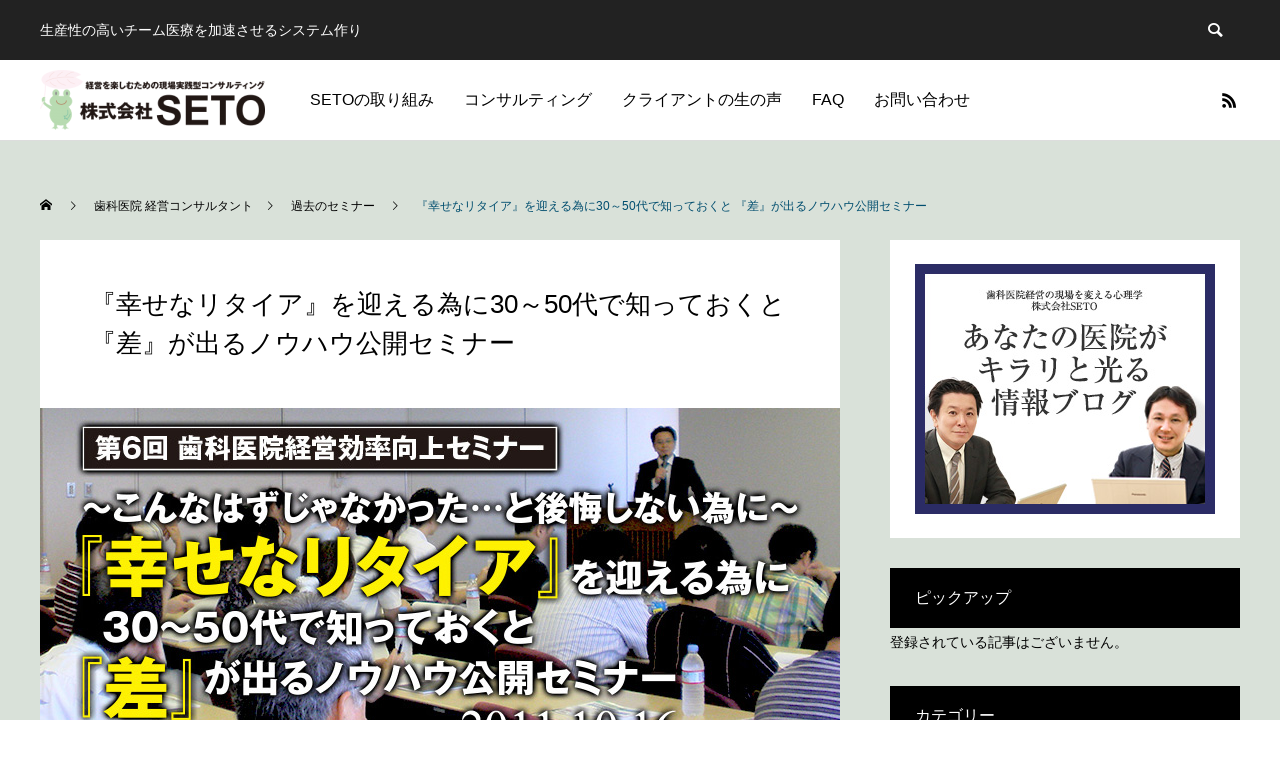

--- FILE ---
content_type: text/html; charset=UTF-8
request_url: https://www.seto-co.jp/2011/09/16/20111016/
body_size: 14047
content:
<!DOCTYPE html>
<html class="pc" lang="ja">
<head>
<meta charset="UTF-8">
<!--[if IE]><meta http-equiv="X-UA-Compatible" content="IE=edge"><![endif]-->
<meta name="viewport" content="width=device-width">
<title>『幸せなリタイア』を迎える為に 30～50代で知っておくと 『差』が出るノウハウ公開セミナー</title>
<meta name="description" content="～こんなはずじゃなかった…と後悔しない為に～">
<link rel="pingback" href="https://www.seto-co.jp/wp-anthem/xmlrpc.php">
<link rel="shortcut icon" href="https://www.seto-co.jp/wp-anthem/wp-content/uploads/2021/07/i_kaeru.png">
<link rel='dns-prefetch' href='//s.w.org' />
<link rel="alternate" type="application/rss+xml" title="歯科経営コンサルタントSETO &raquo; フィード" href="https://www.seto-co.jp/feed/" />
<link rel="alternate" type="application/rss+xml" title="歯科経営コンサルタントSETO &raquo; コメントフィード" href="https://www.seto-co.jp/comments/feed/" />
<link rel='stylesheet' id='style-css'  href='https://www.seto-co.jp/wp-anthem/wp-content/themes/anthem_tcd083/style.css?ver=1.1.4' type='text/css' media='all' />
<link rel='stylesheet' id='wp-block-library-css'  href='https://www.seto-co.jp/wp-anthem/wp-includes/css/dist/block-library/style.min.css?ver=5.5.17' type='text/css' media='all' />
<script type='text/javascript' src='https://www.seto-co.jp/wp-anthem/wp-includes/js/jquery/jquery.js?ver=1.12.4-wp' id='jquery-core-js'></script>
<link rel="https://api.w.org/" href="https://www.seto-co.jp/wp-json/" /><link rel="alternate" type="application/json" href="https://www.seto-co.jp/wp-json/wp/v2/posts/939" /><link rel="canonical" href="https://www.seto-co.jp/2011/09/16/20111016/" />
<link rel='shortlink' href='https://www.seto-co.jp/?p=939' />
<link rel="alternate" type="application/json+oembed" href="https://www.seto-co.jp/wp-json/oembed/1.0/embed?url=https%3A%2F%2Fwww.seto-co.jp%2F2011%2F09%2F16%2F20111016%2F" />
<link rel="alternate" type="text/xml+oembed" href="https://www.seto-co.jp/wp-json/oembed/1.0/embed?url=https%3A%2F%2Fwww.seto-co.jp%2F2011%2F09%2F16%2F20111016%2F&#038;format=xml" />

<link rel="stylesheet" href="https://www.seto-co.jp/wp-anthem/wp-content/themes/anthem_tcd083/css/design-plus.css?ver=1.1.4">
<link rel="stylesheet" href="https://www.seto-co.jp/wp-anthem/wp-content/themes/anthem_tcd083/css/sns-botton.css?ver=1.1.4">
<link rel="stylesheet" media="screen and (max-width:1251px)" href="https://www.seto-co.jp/wp-anthem/wp-content/themes/anthem_tcd083/css/responsive.css?ver=1.1.4">
<link rel="stylesheet" media="screen and (max-width:1251px)" href="https://www.seto-co.jp/wp-anthem/wp-content/themes/anthem_tcd083/css/footer-bar.css?ver=1.1.4">

<script src="https://www.seto-co.jp/wp-anthem/wp-content/themes/anthem_tcd083/js/jquery.easing.1.4.js?ver=1.1.4"></script>
<script src="https://www.seto-co.jp/wp-anthem/wp-content/themes/anthem_tcd083/js/jscript.js?ver=1.1.4"></script>
<script src="https://www.seto-co.jp/wp-anthem/wp-content/themes/anthem_tcd083/js/comment.js?ver=1.1.4"></script>

<link rel="stylesheet" href="https://www.seto-co.jp/wp-anthem/wp-content/themes/anthem_tcd083/js/simplebar.css?ver=1.1.4">
<script src="https://www.seto-co.jp/wp-anthem/wp-content/themes/anthem_tcd083/js/simplebar.min.js?ver=1.1.4"></script>


<script src="https://www.seto-co.jp/wp-anthem/wp-content/themes/anthem_tcd083/js/header_fix.js?ver=1.1.4"></script>
<script src="https://www.seto-co.jp/wp-anthem/wp-content/themes/anthem_tcd083/js/header_fix_mobile.js?ver=1.1.4"></script>



<style type="text/css">

body, input, textarea { font-family: Arial, "Hiragino Sans", "ヒラギノ角ゴ ProN", "Hiragino Kaku Gothic ProN", "游ゴシック", YuGothic, "メイリオ", Meiryo, sans-serif; }

.rich_font, .p-vertical { font-family: Arial, "Hiragino Sans", "ヒラギノ角ゴ ProN", "Hiragino Kaku Gothic ProN", "游ゴシック", YuGothic, "メイリオ", Meiryo, sans-serif; font-weight:500; }

.rich_font_type1 { font-family: Arial, "Hiragino Kaku Gothic ProN", "ヒラギノ角ゴ ProN W3", "メイリオ", Meiryo, sans-serif; }
.rich_font_type2 { font-family: Arial, "Hiragino Sans", "ヒラギノ角ゴ ProN", "Hiragino Kaku Gothic ProN", "游ゴシック", YuGothic, "メイリオ", Meiryo, sans-serif; font-weight:500; }
.rich_font_type3 { font-family: "Times New Roman" , "游明朝" , "Yu Mincho" , "游明朝体" , "YuMincho" , "ヒラギノ明朝 Pro W3" , "Hiragino Mincho Pro" , "HiraMinProN-W3" , "HGS明朝E" , "ＭＳ Ｐ明朝" , "MS PMincho" , serif; font-weight:500; }

.post_content, #next_prev_post { font-family: Arial, "Hiragino Kaku Gothic ProN", "ヒラギノ角ゴ ProN W3", "メイリオ", Meiryo, sans-serif; }
.widget_headline { font-family: Arial, "Hiragino Sans", "ヒラギノ角ゴ ProN", "Hiragino Kaku Gothic ProN", "游ゴシック", YuGothic, "メイリオ", Meiryo, sans-serif; }

#header_top { color:#ffffff; background:#222222; }
#header_top a, header_search .button label:before { color:#ffffff; }
#header_bottom { color:#000000; background:#ffffff; }
#header_bottom a { color:#000000; }
#header_top a:hover, #header_bottom a:hover, header_search .button label:hover:before { color:#004e6f; }
#header_search .button label { background:#222222; }
.header_fix #header_bottom, .header_fix_mobile #header_bottom { background:rgba(255,255,255,1); }
.header_fix #header.active #header_bottom, .header_fix_mobile #header.active #header_bottom{ background:rgba(255,255,255,1); }
#global_menu > ul > li > a, body.home #global_menu > ul > li.current-menu-item > a { color:#000000; }
#global_menu > ul > li.active > a, #global_menu > ul > li.active_button > a { color:#004e6f !important; }
#global_menu ul ul a { color:#ffffff; background:#008a97; }
#global_menu ul ul a:hover { color:#ffffff; background:#006e7f; }
#menu_button span { background:#000; }
#menu_button:hover span { background:#004e6f !important; }
#drawer_menu { background:#222222; }
#mobile_menu a, .mobile #lang_button a { color:#ffffff; background:#222222; border-color:#444444; }
#mobile_menu li li a { color:#ffffff; background:#333333; }
#mobile_menu a:hover, #drawer_menu .close_button:hover, #mobile_menu .child_menu_button:hover { color:#ffffff; background:#00a7ce; }
#mobile_menu li li a:hover { color:#ffffff; }
#lang_button_mobile { background:#222222; }
#lang_button_mobile li { border-color:#444444; }
#lang_button_mobile li a { color:#ffffff; background:#222222; border-color:#444444; }
#lang_button_mobile li a:hover { color:#ffffff; background:#00a7ce; }
#lang_mobile_button:hover:before, #lang_mobile_button.active:before { color:#004e6f; }
#header_search .input_area input, #footer_search { background:#d9e1d9; }
.megamenu_product_category_list { background:#222222; }
.megamenu_product_category_list .title { font-size:16px; }
.megamenu_blog_list { background:#222222; }
.megamenu_blog_list .title { font-size:14px; }
#footer_post_list_wrap { background:#ffffff; }
#footer_post_list .title_area { background:#002d3f; }
#footer_post_list .title { color:#ffffff; }
#footer_carousel .headline { color:#ffffff; }
#footer_carousel_inner .title { font-size:18px; }
@media screen and (max-width:750px) {
  #footer_carousel_inner .title { font-size:15px; }
}
#return_top a:before { color:#ffffff; }
#return_top a { background:#004e6f; }
#return_top a:hover { background:#002d3f; }
.author_profile a.avatar img, .animate_image img, .animate_background .image, #recipe_archive .blur_image {
  width:100%; height:auto;
  -webkit-transition: transform  0.75s ease;
  transition: transform  0.75s ease;
}
.author_profile a.avatar:hover img, .animate_image:hover img, .animate_background:hover .image, #recipe_archive a:hover .blur_image {
  -webkit-transform: scale(1.2);
  transform: scale(1.2);
}



a { color:#000; }

a:hover, #header_logo a:hover, #global_menu > ul > li.current-menu-item > a, .megamenu_blog_list a:hover .title, #footer a:hover, #footer_social_link li a:hover:before, #bread_crumb a:hover, #bread_crumb li.home a:hover:after, #bread_crumb, #bread_crumb li.last, #next_prev_post a:hover,
.index_post_slider .category a:hover, .index_post_slider .carousel_arrow:hover:before, .single_copy_title_url_btn:hover, #footer_post_list a:hover .title, #footer_carousel_inner a:hover .desc, .support_list .date, .support_list .question:hover, .support_list .question.active,
.widget_tab_post_list_button a.active, .p-dropdown__list li a:hover, .p-dropdown__title:hover, .p-dropdown__title:hover:after, .p-dropdown__title:hover:after, .p-dropdown__list li a:hover, .p-dropdown__list .child_menu_button:hover, .tcdw_search_box_widget .search_area .search_button:hover:before,
#blog_list .title a:hover, #post_title_area .category a:hover, #related_post .category a:hover, #blog_list li a:hover, #index_news a .date, #index_news_slider a:hover .title, .tcd_category_list a:hover, .tcd_category_list .child_menu_button:hover, .styled_post_list1 a:hover .title,
#post_title_area .post_meta a:hover, #single_author_title_area .author_link li a:hover:before, .author_profile a:hover, .author_profile .author_link li a:hover:before, #post_meta_bottom a:hover, .cardlink_title a:hover, .comment a:hover, .comment_form_wrapper a:hover, #searchform .submit_button:hover:before
  { color: #004e6f; }

.megamenu_product_category_list a:hover .title_area, #comment_tab li.active a, #submit_comment:hover, #cancel_comment_reply a:hover, #wp-calendar #prev a:hover, #wp-calendar #next a:hover, #wp-calendar td a:hover,
#post_pagination p, #post_pagination a:hover, #p_readmore .button:hover, .page_navi a:hover, .page_navi span.current, #post_pagination a:hover,.c-pw__btn:hover, #post_pagination a:hover, #comment_tab li a:hover,
#footer_post_list .category a, .post_slider_widget .slick-dots button:hover::before, .post_slider_widget .slick-dots .slick-active button::before, #header_slider .slick-dots button:hover::before, #header_slider .slick-dots .slick-active button::before,
.cb_product_review .vote_buttons a:hover, .cb_product_review .vote_buttons a.active
  { background-color: #004e6f; }

.megamenu_product_category_list a:hover .title_area, .megamenu_product_category_list .item:first-of-type a:hover .title_area, .index_post_slider .carousel_arrow:hover, .widget_headline, #comment_textarea textarea:focus, .c-pw__box-input:focus, .page_navi a:hover, .page_navi span.current, #post_pagination p, #post_pagination a:hover,
#header_slider .slick-dots button:hover::before, #header_slider .slick-dots .slick-active button::before, .cb_product_review .vote_buttons a:hover, .cb_product_review .vote_buttons a.active
  { border-color: #004e6f; }

#footer_post_list .category a:hover { background:rgba(0,78,111,0.7); }

.widget_headline { background:#000000; }
.post_content a { color:#000000; }
.post_content a:hover { color:#008a98; }
.styled_h2 {
  font-size:26px !important; text-align:left; color:#ffffff; background:#008a98;  border-top:0px solid #dddddd;
  border-bottom:0px solid #dddddd;
  border-left:0px solid #dddddd;
  border-right:0px solid #dddddd;
  padding:15px 15px 15px 15px !important;
  margin:0px 0px 30px !important;
}
.styled_h3 {
  font-size:22px !important; text-align:left; color:#000000;   border-top:0px solid #dddddd;
  border-bottom:0px solid #dddddd;
  border-left:2px solid #000000;
  border-right:0px solid #dddddd;
  padding:6px 0px 6px 16px !important;
  margin:0px 0px 30px !important;
}
.styled_h4 {
  font-size:18px !important; text-align:left; color:#000000;   border-top:0px solid #dddddd;
  border-bottom:1px solid #dddddd;
  border-left:0px solid #dddddd;
  border-right:0px solid #dddddd;
  padding:3px 0px 3px 20px !important;
  margin:0px 0px 30px !important;
}
.styled_h5 {
  font-size:14px !important; text-align:left; color:#000000;   border-top:0px solid #dddddd;
  border-bottom:1px solid #dddddd;
  border-left:0px solid #dddddd;
  border-right:0px solid #dddddd;
  padding:3px 0px 3px 24px !important;
  margin:0px 0px 30px !important;
}
.q_custom_button1 {
  color:#ffffff !important;
  border-color:rgba(83,83,83,1);
}
.q_custom_button1.animation_type1 { background:#535353; }
.q_custom_button1:hover, .q_custom_button1:focus {
  color:#ffffff !important;
  border-color:rgba(125,125,125,1);
}
.q_custom_button1.animation_type1:hover { background:#7d7d7d; }
.q_custom_button1:before { background:#7d7d7d; }
.q_custom_button2 {
  color:#ffffff !important;
  border-color:rgba(83,83,83,1);
}
.q_custom_button2.animation_type1 { background:#535353; }
.q_custom_button2:hover, .q_custom_button2:focus {
  color:#ffffff !important;
  border-color:rgba(125,125,125,1);
}
.q_custom_button2.animation_type1:hover { background:#7d7d7d; }
.q_custom_button2:before { background:#7d7d7d; }
.q_custom_button3 {
  color:#ffffff !important;
  border-color:rgba(83,83,83,1);
}
.q_custom_button3.animation_type1 { background:#535353; }
.q_custom_button3:hover, .q_custom_button3:focus {
  color:#ffffff !important;
  border-color:rgba(125,125,125,1);
}
.q_custom_button3.animation_type1:hover { background:#7d7d7d; }
.q_custom_button3:before { background:#7d7d7d; }
.speech_balloon_left1 .speach_balloon_text { background-color: #ffdfdf; border-color: #ffdfdf; color: #000000 }
.speech_balloon_left1 .speach_balloon_text::before { border-right-color: #ffdfdf }
.speech_balloon_left1 .speach_balloon_text::after { border-right-color: #ffdfdf }
.speech_balloon_left2 .speach_balloon_text { background-color: #ffffff; border-color: #ff5353; color: #000000 }
.speech_balloon_left2 .speach_balloon_text::before { border-right-color: #ff5353 }
.speech_balloon_left2 .speach_balloon_text::after { border-right-color: #ffffff }
.speech_balloon_right1 .speach_balloon_text { background-color: #ccf4ff; border-color: #ccf4ff; color: #000000 }
.speech_balloon_right1 .speach_balloon_text::before { border-left-color: #ccf4ff }
.speech_balloon_right1 .speach_balloon_text::after { border-left-color: #ccf4ff }
.speech_balloon_right2 .speach_balloon_text { background-color: #ffffff; border-color: #0789b5; color: #000000 }
.speech_balloon_right2 .speach_balloon_text::before { border-left-color: #0789b5 }
.speech_balloon_right2 .speach_balloon_text::after { border-left-color: #ffffff }
.qt_google_map .pb_googlemap_custom-overlay-inner { background:#000000; color:#ffffff; }
.qt_google_map .pb_googlemap_custom-overlay-inner::after { border-color:#000000 transparent transparent transparent; }
</style>

<style id="current-page-style" type="text/css">
#post_title_area .title { font-size:26px; }
#article .post_content { font-size:16px; }
#related_post .headline { font-size:16px; background:#000000; }
#comments .headline { font-size:16px; background:#000000; }
@media screen and (max-width:750px) {
  #post_title_area .title { font-size:18px; }
  #article .post_content { font-size:14px; }
  #related_post .headline { font-size:14px; }
  #comments .headline { font-size:14px; }
}
#site_loader_overlay.active #site_loader_animation {
  opacity:0;
  -webkit-transition: all 1.0s cubic-bezier(0.22, 1, 0.36, 1) 0s; transition: all 1.0s cubic-bezier(0.22, 1, 0.36, 1) 0s;
}
</style>

<script type="text/javascript">
jQuery(document).ready(function($){

  $('.megamenu_blog_slider').slick({
    infinite: true,
    dots: false,
    arrows: false,
    slidesToShow: 4,
    slidesToScroll: 1,
    swipeToSlide: true,
    touchThreshold: 20,
    adaptiveHeight: false,
    pauseOnHover: true,
    autoplay: false,
    fade: false,
    easing: 'easeOutExpo',
    speed: 700,
    autoplaySpeed: 5000
  });
  $('.megamenu_blog_list .prev_item').on('click', function() {
    $(this).closest('.megamenu_blog_list').find('.megamenu_blog_slider').slick('slickPrev');
  });
  $('.megamenu_blog_list .next_item').on('click', function() {
    $(this).closest('.megamenu_blog_list').find('.megamenu_blog_slider').slick('slickNext');
  });

});
</script>
<script type="text/javascript">
jQuery(document).ready(function($){

  $('#footer_carousel_inner').slick({
    infinite: true,
    dots: false,
    arrows: false,
    slidesToShow: 4,
    slidesToScroll: 1,
    swipeToSlide: true,
    touchThreshold: 20,
    adaptiveHeight: false,
    pauseOnHover: true,
    autoplay: true,
    fade: false,
    easing: 'easeOutExpo',
    speed: 700,
    autoplaySpeed: 5000,
    responsive: [
      {
        breakpoint: 1200,
        settings: { slidesToShow: 3 }
      },
      {
        breakpoint: 950,
        settings: { slidesToShow: 2 }
      },
      {
        breakpoint: 650,
        settings: { slidesToShow: 1 }
      }
    ]
  });
  $('#footer_carousel .prev_item').on('click', function() {
    $('#footer_carousel_inner').slick('slickPrev');
  });
  $('#footer_carousel .next_item').on('click', function() {
    $('#footer_carousel_inner').slick('slickNext');
  });

});
</script>

<!-- Global site tag (gtag.js) - Google Analytics -->
<script async src="https://www.googletagmanager.com/gtag/js?id=UA-204669405-1">
</script>
<script>
  window.dataLayer = window.dataLayer || [];
  function gtag(){dataLayer.push(arguments);}
  gtag('js', new Date());

  gtag('config', 'UA-204669405-1');
</script>
</head>
<body id="body" class="post-template-default single single-post postid-939 single-format-standard layout_type1 use_header_fix use_mobile_header_fix">


<div id="container">

 
 
 <header id="header">

  <div id="header_top">
   <div id="header_top_inner">
        <h2 id="site_description"><span>生産性の高いチーム医療を加速させるシステム作り</span></h2>
            <div id="header_search">
     <form role="search" method="get" id="header_searchform" action="https://www.seto-co.jp">
      <div class="input_area"><input type="text" value="" id="header_search_input" name="s" autocomplete="off"></div>
      <div class="button"><label for="header_search_button"></label><input type="submit" id="header_search_button" value=""></div>
     </form>
    </div>
           </div><!-- END #header_top_inner -->
  </div><!-- END #header_top -->

  <div id="header_bottom">
   <div id="header_bottom_inner">
    <div id="header_logo">
     <h2 class="logo">
 <a href="https://www.seto-co.jp/" title="歯科経営コンサルタントSETO">
    <img class="pc_logo_image" src="https://www.seto-co.jp/wp-anthem/wp-content/uploads/2020/12/pc_logo-e1607237673233.png?1769134508" alt="歯科経営コンサルタントSETO" title="歯科経営コンサルタントSETO" width="225" height="60" />
      <img class="mobile_logo_image " src="https://www.seto-co.jp/wp-anthem/wp-content/uploads/2020/12/pc_logo-e1607237673233.png?1769134508" alt="歯科経営コンサルタントSETO" title="歯科経営コンサルタントSETO" width="113" height="30" />
   </a>
</h2>

    </div>
            <a id="menu_button" href="#"><span></span><span></span><span></span></a>
    <nav id="global_menu">
     <ul id="menu-%e3%82%b0%e3%83%ad%e3%83%bc%e3%83%90%e3%83%ab%e3%83%a1%e3%83%8b%e3%83%a5%e3%83%bc" class="menu"><li id="menu-item-323" class="menu-item menu-item-type-custom menu-item-object-custom menu-item-has-children menu-item-323 "><a href="#">SETOの取り組み</a>
<ul class="sub-menu">
	<li id="menu-item-728" class="menu-item menu-item-type-taxonomy menu-item-object-product_category menu-item-has-children menu-item-728 "><a href="https://www.seto-co.jp/product_category/program/">経営効率改善プログラム</a>
	<ul class="sub-menu">
		<li id="menu-item-744" class="menu-item menu-item-type-post_type menu-item-object-product menu-item-744 "><a href="https://www.seto-co.jp/product/management/">経営効率改善プログラム 1</a></li>
		<li id="menu-item-745" class="menu-item menu-item-type-post_type menu-item-object-product menu-item-745 "><a href="https://www.seto-co.jp/product/management-2/">経営効率改善プログラム 2</a></li>
		<li id="menu-item-757" class="menu-item menu-item-type-post_type menu-item-object-product menu-item-757 "><a href="https://www.seto-co.jp/product/management-3/">経営効率改善プログラム 3</a></li>
	</ul>
</li>
	<li id="menu-item-759" class="menu-item menu-item-type-post_type menu-item-object-product menu-item-759 "><a href="https://www.seto-co.jp/product/first/">コンサルティングで大切にしていること～はじめての方に～</a></li>
	<li id="menu-item-765" class="menu-item menu-item-type-post_type menu-item-object-product menu-item-765 "><a href="https://www.seto-co.jp/product/introduction/">コンサルタントの紹介</a></li>
	<li id="menu-item-1138" class="menu-item menu-item-type-taxonomy menu-item-object-category current-post-ancestor current-menu-parent current-post-parent menu-item-1138 "><a href="https://www.seto-co.jp/category/pastseminar/">過去のセミナー</a></li>
	<li id="menu-item-1758" class="menu-item menu-item-type-custom menu-item-object-custom menu-item-1758 "><a href="/old-blog/blog/">旧ブログ</a></li>
</ul>
</li>
<li id="menu-item-771" class="menu-item menu-item-type-taxonomy menu-item-object-product_category menu-item-has-children menu-item-771 "><a href="https://www.seto-co.jp/product_category/consulting/">コンサルティング</a>
<ul class="sub-menu">
	<li id="menu-item-781" class="menu-item menu-item-type-post_type menu-item-object-product menu-item-781 "><a href="https://www.seto-co.jp/product/consulting/">コンサルティング内容</a></li>
	<li id="menu-item-782" class="menu-item menu-item-type-post_type menu-item-object-product menu-item-782 "><a href="https://www.seto-co.jp/product/onestep/">成約率の高いTC（カウンセラー）を育成するシステム</a></li>
	<li id="menu-item-783" class="menu-item menu-item-type-post_type menu-item-object-product menu-item-783 "><a href="https://www.seto-co.jp/product/staff/">自立したスタッフの育成手法・新規採用が増える医院になる仕掛け</a></li>
	<li id="menu-item-788" class="menu-item menu-item-type-post_type menu-item-object-product menu-item-788 "><a href="https://www.seto-co.jp/product/tool/">患者様のモチベーションを上げ自費獲得率を高めるツール</a></li>
	<li id="menu-item-793" class="menu-item menu-item-type-post_type menu-item-object-product menu-item-793 "><a href="https://www.seto-co.jp/product/psychology/">医療経営心理学</a></li>
</ul>
</li>
<li id="menu-item-729" class="menu-item menu-item-type-taxonomy menu-item-object-product_category menu-item-729 "><a href="https://www.seto-co.jp/product_category/voice/">クライアントの生の声</a></li>
<li id="menu-item-64" class="menu-item menu-item-type-post_type_archive menu-item-object-support menu-item-64 "><a href="https://www.seto-co.jp/support/">FAQ</a></li>
<li id="menu-item-62" class="menu-item menu-item-type-post_type menu-item-object-page menu-item-62 "><a href="https://www.seto-co.jp/contact/">お問い合わせ</a></li>
</ul>    </nav>
            <ul id="header_sns" class="header_sns clearfix">
                                   <li class="rss"><a href="https://www.seto-co.jp/feed/" rel="nofollow" target="_blank" title="RSS"><span>RSS</span></a></li>    </ul>
       </div><!-- END #header_bottom_inner -->
  </div><!-- END #header_bottom -->

  
 </header>

 
 <div id="blog_single" style="background:#d9e1d9;">

<div id="bread_crumb">
 <ul class="clearfix" itemscope itemtype="http://schema.org/BreadcrumbList">
 <li itemprop="itemListElement" itemscope itemtype="http://schema.org/ListItem" class="home"><a itemprop="item" href="https://www.seto-co.jp/"><span itemprop="name">ホーム</span></a><meta itemprop="position" content="1"></li>
 <li itemprop="itemListElement" itemscope itemtype="http://schema.org/ListItem"><a itemprop="item" href="https://www.seto-co.jp/2011/09/16/20111016/"><span itemprop="name">歯科医院 経営コンサルタント</span></a><meta itemprop="position" content="2"></li>
  <li class="category" itemprop="itemListElement" itemscope itemtype="http://schema.org/ListItem">
    <a itemprop="item" href="https://www.seto-co.jp/category/pastseminar/"><span itemprop="name">過去のセミナー</span></a>
    <meta itemprop="position" content="3">
 </li>
  <li class="last" itemprop="itemListElement" itemscope itemtype="http://schema.org/ListItem"><span itemprop="name">『幸せなリタイア』を迎える為に30～50代で知っておくと 『差』が出るノウハウ公開セミナー</span><meta itemprop="position" content="4"></li>
 </ul>
</div>

<div id="main_contents" class="clearfix">

 <div id="main_col">

  
  <article id="article">

   
      <div id="post_title_area">
    <h1 class="title rich_font_type2 entry-title">『幸せなリタイア』を迎える為に30～50代で知っておくと 『差』が出るノウハウ公開セミナー</h1>
       </div>

      <div id="post_image" style="background:url(https://www.seto-co.jp/wp-anthem/wp-content/uploads/2011/09/20111016top.jpg) no-repeat center center; background-size:cover;"></div>
   
   
   
   
   
      <div class="post_content clearfix">
    
<p>～こんなはずじゃなかった…と後悔しない為に～</p>


<h2 class="styled_h2">単に税務的に有利な手法の紹介や、医院売却の手法を解説するセミナーではありません。</h2>


<p>本セミナーの目的は<strong><span style="color:#970f03" class="has-inline-color">『安心してリタイアできる経営システムの構築』</span></strong> です。歯科を目指す若者が減少している現実は、近い将来に競合が少なくなる…と、いった楽観的な事象ではありません。これは将来、子供に引き継ぐにも、売却するにも相手が少なくなる事を意味しています。これは同時に、<strong><span style="color:#970f03" class="has-inline-color">引退時には100％理想の生活を送る事ができる資金を手元に残す必要がある</span></strong>事も意味します。しかし、保険点数の減少や増税、可処分所得の減少による自費率の低下等、資産の低下を招く経営環境の変化は容易に想像できます。</p>



<p>つまり、今から<strong><span style="color:#970f03" class="has-inline-color">長期的に黒字化するマーケティング手法を実践</span></strong>する事は、安定した未来の為には必要な行動となります。そして医院を高く売却したくても、何より<strong><span style="color:#970f03" class="has-inline-color">引き継ぐ側にとって魅力のある医院とは、売上の多い医院の事ではありません。</span></strong></p>



<p>今の院長がいなくても上手く運営できるシステムを有している医院の事です。業績が良くても番頭やお局が存在している属人的システムの医院では、手に入れてもコントロールできませんし、最初から毎月支払う莫大な経費に自信を持って挑む若き経営者は少ないと想像します。<strong><span style="color:#970f03" class="has-inline-color">『確実に利益が手元に残り』<br>『属人的でないシステムにより運営』</span></strong>をされている医院こそが魅力のある医院と考えます。本セミナーでは、長期的に利益が残るマーケティング手法に加え、売れる・継ぎたくなる医院の仕組みを知る事で、安心できる未来を構築する…その一助となる事を目的としています。</p>


<h3 class="styled_h3"><strong><span style="color: #005679;">「幸せなリタイア」を迎える知識</span></strong></h3>
<h3 class="styled_h3"><strong><span style="color: #005679;">子供が喜んで引き継ぐ仕掛け</span></strong></h3>
<h3 class="styled_h3"><strong><span style="color: #005679;">有利に売却する為の医院システム化ノウハウ</span></strong></h3>


<p>本セミナーでは、この様な内容をご提案します。この状態を実現するには</p>



<p><strong><span style="color:#970f03" class="has-inline-color">『人を動かすシステム』<br>『税法の知識』<br>『得するお金の知識』</span></strong> に加えて<br><span style="color:#970f03" class="has-inline-color"><strong>『豊富な経験』</strong> </span>が必要です。</p>



<p>講演では経営の現場でしか知り得なかった情報を横軸に、経営心理学や税法の体系的な知識を縦軸として、即、医院に導入しやすい形での提案を行います。『セミナーを聞いたけど、実践できなかった…』 という状態となるのは、医院の文化として根付かせる為に必要な</p>



<figure class="wp-block-image size-large"><img loading="lazy" width="800" height="80" src="https://www.seto-co.jp/wp-anthem/wp-content/uploads/2011/06/20110710_01.png" alt="導入に必要な準備 適合性のポイント確認 スタッフへの教育法" class="wp-image-500" srcset="https://www.seto-co.jp/wp-anthem/wp-content/uploads/2011/06/20110710_01.png 800w, https://www.seto-co.jp/wp-anthem/wp-content/uploads/2011/06/20110710_01-300x30.png 300w, https://www.seto-co.jp/wp-anthem/wp-content/uploads/2011/06/20110710_01-768x77.png 768w" sizes="(max-width: 800px) 100vw, 800px" /></figure>



<p>このステップが欠けているからです。本セミナーでは、このステップに従いノウハウを紹介する事で、よりより実践的な理解を手にする事ができると考えています。</p>


<h2 class="styled_h2">ゲスト講師</h2>
<h3 class="styled_h3">税理士法人アップパートナーズ 石田 健司 氏</h3>


<div class="wp-block-image"><figure class="alignleft size-large is-resized"><img loading="lazy" src="https://www.seto-co.jp/wp-anthem/wp-content/uploads/2011/09/20111016_01.png" alt="税理士法人アップパートナーズ 石田健司" class="wp-image-504" width="150" height="150" srcset="https://www.seto-co.jp/wp-anthem/wp-content/uploads/2011/09/20111016_01.png 300w, https://www.seto-co.jp/wp-anthem/wp-content/uploads/2011/09/20111016_01-150x150.png 150w, https://www.seto-co.jp/wp-anthem/wp-content/uploads/2011/09/20111016_01-250x250.png 250w" sizes="(max-width: 150px) 100vw, 150px" /></figure></div>



<p><strong><span style="color:#970f03" class="has-inline-color">こうすれば『売れる医院』になる！有利な売却・M&amp;A手法の提案</span></strong><br>実際に医院を売却した時に思ったよりも少ない額である事に茫然とされる経営者は少なくありません。しかし営業権やＭ＆Ａの実践的な情報はあまり後悔されていない事も事実です。本講演では実際にＭ＆Ａや売却の現場で何が起きるのか…を分かり易く解説します。<br>【親子以外の継承・売却を講演】</p>


<h3 class="styled_h3">税理士法人アップパートナーズ 浦郷 典正 氏</h3>


<div class="wp-block-image"><figure class="alignleft size-large is-resized"><img loading="lazy" src="https://www.seto-co.jp/wp-anthem/wp-content/uploads/2011/09/20111016_02.png" alt="税理士法人アップパートナーズ 浦郷典正" class="wp-image-505" width="150" height="150" srcset="https://www.seto-co.jp/wp-anthem/wp-content/uploads/2011/09/20111016_02.png 300w, https://www.seto-co.jp/wp-anthem/wp-content/uploads/2011/09/20111016_02-150x150.png 150w, https://www.seto-co.jp/wp-anthem/wp-content/uploads/2011/09/20111016_02-250x250.png 250w" sizes="(max-width: 150px) 100vw, 150px" /></figure></div>



<p><strong><span style="color:#970f03" class="has-inline-color">子供が継ぎたくなる医院の作り方</span></strong><br>事業承継に関しての本やセミナーのほとんどが、大先生がハッピーリタイヤする目的や税金を少なくする目的のものばかりで、継ぐご子息の心理はあまり触れられていません。ですが、先生の一番の不安事は「歯大に入学させたものの帰ってくるか分からない…」です。ご子息の願望を叶え、税務的にも有利になる手法を解説します。<br>【親子間の継承を講演】</p>


<p class="well2">税理士法人アップパートナーズとは・・・<br>九州最大級の税理士事務所　社員税理士4名、顧問税理士6名、社会保険労務士等専門職を有し、経営に関わる業務をワンストップでお請けする体制を構築。総勢160名を超える体制の中、130院以上の歯科医院を専門のチームがサポートしている。</p>
<h2 class="styled_h2">特典</h2>


<p><strong><span style="color:#970f03" class="has-inline-color">UPP歯科チームによる個別相談</span></strong></p>



<p>通常であればセミナー後の無料経営相談は10分前後が一般的なのですが、今回は90分お時間を用意し、</p>



<p><strong><span style="color:#970f03" class="has-inline-color">『手元にお金が残る節税方法』<br>『元を取れる設備投資法』<br>『子供にメリットの多い継承法』</span></strong>　等々…</p>



<p>こんな事まで聞いていいのか？というお悩みを存分にお聞きください！<br>※注…ブランド構築等、マーケティングのご質問は株式会社SETOがお答えします</p>


<h2 class="styled_h2">当日の講演スケジュール</h2>


<p>第１講座　10：30～11：00<br><strong><span style="color:#970f03" class="has-inline-color">『未来に備える経営ノウハウ』</span></strong><br>講師：株式会社SETO 代表 背戸土井 崇</p>



<p>第２講座　11：10～12：10<br><strong><span style="color:#970f03" class="has-inline-color">『こうすれば売れる医院になる！』</span></strong><br>講師：税理士法人アップパートナーズ 石田 健司 氏</p>



<p>【昼食】12：10～13：00（昼食付）</p>



<p>第３講座　13：00～14：00<br><strong><span style="color:#970f03" class="has-inline-color">『売却に有利なブランド医院構築手法』</span></strong><br>講師：株式会社SETO 代表 背戸土井 崇</p>



<p>第４講座　14：10～15：10<br><strong><span style="color:#970f03" class="has-inline-color">『子供が継ぎたくなる医院の作り方』</span></strong><br>講師：税理士法人アップパートナーズ 浦郷 典正 氏</p>



<p>第５講座　15：20～16：20<br><strong><span style="color:#970f03" class="has-inline-color">『安定してスタッフを育成するシステム』</span></strong><br>講師：株式会社SETO 代表 背戸土井 崇</p>



<p>【無料経営相談】16：30～18：00<br>※スケジュール及び講座内容は変更を伴う場合があります</p>


<h2 class="styled_h2">開催日時</h2>


<p>2011年10月16日（日）【九州限定開催】<br>10:30～16:30 （受付開始 10:00～）※昼食付</p>


<h2 class="styled_h2">会場</h2>


<p>アクロス福岡（604号室）<br>〒810-0001福岡県福岡市天神１丁目1-1</p>



<iframe style="border: 0;" tabindex="0" src="https://www.google.com/maps/embed?pb=!1m18!1m12!1m3!1d3323.5282841613644!2d130.40016351551174!3d33.591594949310846!2m3!1f0!2f0!3f0!3m2!1i1024!2i768!4f13.1!3m3!1m2!1s0x35419191884faac9%3A0x5d50dc331a824a89!2z44Ki44Kv44Ot44K556aP5bKh!5e0!3m2!1sja!2sjp!4v1611228559308!5m2!1sja!2sjp" width="800" height="400" frameborder="0" allowfullscreen="allowfullscreen" aria-hidden="false"></iframe>



<p></p>
   </div>

   
      <div class="single_share clearfix" id="single_share_bottom">
    <div class="share-type1 share-btm">
 
	<div class="sns mt10 mb45">
		<ul class="type1 clearfix">
			<li class="twitter">
				<a href="//twitter.com/share?text=%E3%80%8E%E5%B9%B8%E3%81%9B%E3%81%AA%E3%83%AA%E3%82%BF%E3%82%A4%E3%82%A2%E3%80%8F%E3%82%92%E8%BF%8E%E3%81%88%E3%82%8B%E7%82%BA%E3%81%AB30%EF%BD%9E50%E4%BB%A3%E3%81%A7%E7%9F%A5%E3%81%A3%E3%81%A6%E3%81%8A%E3%81%8F%E3%81%A8+%E3%80%8E%E5%B7%AE%E3%80%8F%E3%81%8C%E5%87%BA%E3%82%8B%E3%83%8E%E3%82%A6%E3%83%8F%E3%82%A6%E5%85%AC%E9%96%8B%E3%82%BB%E3%83%9F%E3%83%8A%E3%83%BC&url=https%3A%2F%2Fwww.seto-co.jp%2F2011%2F09%2F16%2F20111016%2F&via=&tw_p=tweetbutton&related=" onclick="javascript:window.open(this.href, '', 'menubar=no,toolbar=no,resizable=yes,scrollbars=yes,height=400,width=600');return false;"><i class="icon-twitter"></i><span class="ttl">Tweet</span><span class="share-count"></span></a>
			</li>
			<li class="facebook">
				<a href="//www.facebook.com/sharer/sharer.php?u=https://www.seto-co.jp/2011/09/16/20111016/&amp;t=%E3%80%8E%E5%B9%B8%E3%81%9B%E3%81%AA%E3%83%AA%E3%82%BF%E3%82%A4%E3%82%A2%E3%80%8F%E3%82%92%E8%BF%8E%E3%81%88%E3%82%8B%E7%82%BA%E3%81%AB30%EF%BD%9E50%E4%BB%A3%E3%81%A7%E7%9F%A5%E3%81%A3%E3%81%A6%E3%81%8A%E3%81%8F%E3%81%A8+%E3%80%8E%E5%B7%AE%E3%80%8F%E3%81%8C%E5%87%BA%E3%82%8B%E3%83%8E%E3%82%A6%E3%83%8F%E3%82%A6%E5%85%AC%E9%96%8B%E3%82%BB%E3%83%9F%E3%83%8A%E3%83%BC" class="facebook-btn-icon-link" target="blank" rel="nofollow"><i class="icon-facebook"></i><span class="ttl">Share</span><span class="share-count"></span></a>
			</li>
			<li class="hatebu">
				<a href="//b.hatena.ne.jp/add?mode=confirm&url=https%3A%2F%2Fwww.seto-co.jp%2F2011%2F09%2F16%2F20111016%2F" onclick="javascript:window.open(this.href, '', 'menubar=no,toolbar=no,resizable=yes,scrollbars=yes,height=400,width=510');return false;" ><i class="icon-hatebu"></i><span class="ttl">Hatena</span><span class="share-count"></span></a>
			</li>
			<li class="pocket">
				<a href="//getpocket.com/edit?url=https%3A%2F%2Fwww.seto-co.jp%2F2011%2F09%2F16%2F20111016%2F&title=%E3%80%8E%E5%B9%B8%E3%81%9B%E3%81%AA%E3%83%AA%E3%82%BF%E3%82%A4%E3%82%A2%E3%80%8F%E3%82%92%E8%BF%8E%E3%81%88%E3%82%8B%E7%82%BA%E3%81%AB30%EF%BD%9E50%E4%BB%A3%E3%81%A7%E7%9F%A5%E3%81%A3%E3%81%A6%E3%81%8A%E3%81%8F%E3%81%A8+%E3%80%8E%E5%B7%AE%E3%80%8F%E3%81%8C%E5%87%BA%E3%82%8B%E3%83%8E%E3%82%A6%E3%83%8F%E3%82%A6%E5%85%AC%E9%96%8B%E3%82%BB%E3%83%9F%E3%83%8A%E3%83%BC" target="blank"><i class="icon-pocket"></i><span class="ttl">Pocket</span><span class="share-count"></span></a>
			</li>
			<li class="rss">
				<a href="https://www.seto-co.jp/feed/" target="blank"><i class="icon-rss"></i><span class="ttl">RSS</span></a>
			</li>
			<li class="feedly">
				<a href="//feedly.com/index.html#subscription%2Ffeed%2Fhttps://www.seto-co.jp/feed/" target="blank"><i class="icon-feedly"></i><span class="ttl">feedly</span><span class="share-count"></span></a>
			</li>
			<li class="pinterest">
				<a rel="nofollow" target="_blank" href="https://www.pinterest.com/pin/create/button/?url=https%3A%2F%2Fwww.seto-co.jp%2F2011%2F09%2F16%2F20111016%2F&media=https://www.seto-co.jp/wp-anthem/wp-content/uploads/2011/09/20111016top.jpg&description=%E3%80%8E%E5%B9%B8%E3%81%9B%E3%81%AA%E3%83%AA%E3%82%BF%E3%82%A4%E3%82%A2%E3%80%8F%E3%82%92%E8%BF%8E%E3%81%88%E3%82%8B%E7%82%BA%E3%81%AB30%EF%BD%9E50%E4%BB%A3%E3%81%A7%E7%9F%A5%E3%81%A3%E3%81%A6%E3%81%8A%E3%81%8F%E3%81%A8+%E3%80%8E%E5%B7%AE%E3%80%8F%E3%81%8C%E5%87%BA%E3%82%8B%E3%83%8E%E3%82%A6%E3%83%8F%E3%82%A6%E5%85%AC%E9%96%8B%E3%82%BB%E3%83%9F%E3%83%8A%E3%83%BC"><i class="icon-pinterest"></i><span class="ttl">Pin&nbsp;it</span></a>
			</li>
		</ul>
	</div>
</div>
   </div>
   
      <div class="single_copy_title_url" id="single_copy_title_url_bottom">
    <button class="single_copy_title_url_btn" data-clipboard-text="『幸せなリタイア』を迎える為に30～50代で知っておくと 『差』が出るノウハウ公開セミナー https://www.seto-co.jp/2011/09/16/20111016/" data-clipboard-copied="記事のタイトルとURLをコピーしました">この記事のタイトルとURLをコピーする</button>
   </div>
   
   
   
  </article><!-- END #article -->

  
  
  
    <div id="related_post">
   <h3 class="headline rich_font"><span>関連コンテンツ</span></h3>
   <div class="post_list clearfix">
        <article class="item">
     <a class="image_link animate_background" href="https://www.seto-co.jp/2013/05/02/20130602/">
      <div class="image_wrap">
       <div class="image" style="background:url(https://www.seto-co.jp/wp-anthem/wp-content/uploads/2021/03/20130602top-470x290.jpg) no-repeat center center; background-size:cover;"></div>
      </div>
     </a>
     <div class="title_area">
      <div class="title_area_inner">
       <h3 class="title"><a href="https://www.seto-co.jp/2013/05/02/20130602/"><span>リンゴ丸かじりを可能にした総義歯技術を修得し、 義歯を中心に実績１億円を超えるノウハウ</span></a></h3>
              <ul class="meta clearfix">
        <li class="date"><time class="entry-date updated" datetime="2021-03-11T21:26:36+09:00">2013.05.02</time></li>        <li class="category"><a href="https://www.seto-co.jp/category/pastseminar/" rel="category tag">過去のセミナー</a></li>       </ul>
             </div>
     </div>
    </article>
        <article class="item">
     <a class="image_link animate_background" href="https://www.seto-co.jp/2012/08/09/20120909/">
      <div class="image_wrap">
       <div class="image" style="background:url(https://www.seto-co.jp/wp-anthem/wp-content/uploads/2012/08/20120909top-470x290.jpg) no-repeat center center; background-size:cover;"></div>
      </div>
     </a>
     <div class="title_area">
      <div class="title_area_inner">
       <h3 class="title"><a href="https://www.seto-co.jp/2012/08/09/20120909/"><span>大増税時代を安心して迎える為の経営講座</span></a></h3>
              <ul class="meta clearfix">
        <li class="date"><time class="entry-date updated" datetime="2021-03-12T17:54:33+09:00">2012.08.09</time></li>        <li class="category"><a href="https://www.seto-co.jp/category/pastseminar/" rel="category tag">過去のセミナー</a></li>       </ul>
             </div>
     </div>
    </article>
        <article class="item">
     <a class="image_link animate_background" href="https://www.seto-co.jp/2020/01/10/20200216/">
      <div class="image_wrap">
       <div class="image" style="background:url(https://www.seto-co.jp/wp-anthem/wp-content/uploads/2020/01/20200216top-470x290.jpg) no-repeat center center; background-size:cover;"></div>
      </div>
     </a>
     <div class="title_area">
      <div class="title_area_inner">
       <h3 class="title"><a href="https://www.seto-co.jp/2020/01/10/20200216/"><span>コストをかけずに劇的に業績を改善するコミュニケーション改革</span></a></h3>
              <ul class="meta clearfix">
        <li class="date"><time class="entry-date updated" datetime="2021-03-08T21:32:29+09:00">2020.01.10</time></li>        <li class="category"><a href="https://www.seto-co.jp/category/pastseminar/" rel="category tag">過去のセミナー</a></li>       </ul>
             </div>
     </div>
    </article>
       </div><!-- END .post_list -->
  </div><!-- END #related_post -->
  
  
<div id="comments">

  <h3 class="headline rich_font">コメント</h3>

  <div id="comment_header" class="clearfix">
   <ul id="comment_tab" class="clearfix">
        <li class="active"><a href="#pinglist_wrap">0 トラックバック</a></li>   </ul>
  </div>

  
   
      <div id="pinglist_wrap" class="tab_contents" >
    <div id="trackback_url_area">
     <label for="trackback_url">トラックバックURL</label>
     <input type="text" name="trackback_url" id="trackback_url" size="60" value="https://www.seto-co.jp/2011/09/16/20111016/trackback/" readonly="readonly" onfocus="this.select()" />
    </div>
    <div class="comment_message">
     <p>この記事へのトラックバックはありません。</p>
    </div>
   </div><!-- END #pinglist_wrap -->
   

  
</div><!-- END #comments -->


  </div><!-- END #main_col -->

  <div id="side_col">
 <div class="widget_content clearfix tcd_ad_widget" id="tcd_ad_widget-2">
<a href="https://seto-communication.jp/blog/" target="_blank"><img src="https://www.seto-co.jp/wp-anthem/wp-content/uploads/2021/01/kirari_b.jpg" alt="" /></a>
</div>
<div class="widget_content clearfix styled_post_list1_widget" id="styled_post_list1_widget-2">
<h3 class="widget_headline"><span>ピックアップ</span></h3><ol class="styled_post_list1 clearfix">
 <li class="no_post">登録されている記事はございません。</li>
</ol>
</div>
<div class="widget_content clearfix tcd_category_list_widget" id="tcd_category_list_widget-2">
<h3 class="widget_headline"><span>カテゴリー</span></h3><ul class="tcd_category_list clearfix">
 	<li class="cat-item cat-item-12"><a href="https://www.seto-co.jp/category/category2/">会社案内</a>
</li>
	<li class="cat-item cat-item-30"><a href="https://www.seto-co.jp/category/infotool/">最新！情報強化ツール</a>
<ul class='children'>
	<li class="cat-item cat-item-13"><a href="https://www.seto-co.jp/category/infotool/category3/">経営ノウハウ・コラム集</a>
</li>
</ul>
</li>
	<li class="cat-item cat-item-28"><a href="https://www.seto-co.jp/category/freemovie/">無料動画配信</a>
</li>
	<li class="cat-item cat-item-32"><a href="https://www.seto-co.jp/category/managementconsultation/" title="歯科医院経営に携わり20年以上、長期的に安定して‘高い利益と自由な時間‘を手にするサポートを提供しています。
集患、スタッフ採用・育成、自費成約率向上…悩みを解消し、次のステージを望まれる際は気軽にご相談ください。">無料経営相談</a>
</li>
	<li class="cat-item cat-item-31"><a href="https://www.seto-co.jp/category/nurturing/" title="理想の医院づくりには『質の高いスタッフ教育』は外せません。
しかし、現実には『教育する事』自体が目的となってしまい、
かえって混乱を招いている事例は少なくありません。
効率良く自院のブランドづくりに貢献する
『人財』を育成する事を目的としたプログラムです。">自立したスタッフ育成手法</a>
</li>
	<li class="cat-item cat-item-27"><a href="https://www.seto-co.jp/category/pastseminar/">過去のセミナー</a>
</li>
</ul>
</div>
</div>

</div><!-- END #main_contents -->

</div><!-- END #blog_single -->


  <footer id="footer">

    <div id="footer_carousel_wrap" >
   <div id="footer_carousel">
    <h3 class="headline rich_font">クライアントの生の声</h3>
    <div id="footer_carousel_inner">
          <article class="item">
      <a href="https://www.seto-co.jp/product/c8/">
       <p class="icon" style="background:#008a98;"><span>1年で売上1.5倍</span></p>       <img class="image" src="https://www.seto-co.jp/wp-anthem/wp-content/uploads/2021/11/sc_foot_470x290_kawamoto.jpg" alt="" title="">
       <div class="title_area">
        <h4 class="title rich_font_type2"><span>クライアントの生の声8</span></h4>
                <p class="desc"><span>かわもと歯科　院長　川本真一郎様</span></p>
               </div>
      </a>
     </article>
          <article class="item">
      <a href="https://www.seto-co.jp/product/c11/">
       <p class="icon" style="background:#008a98;"><span>関西１、歯科に強い税理士法人を目指して！</span></p>       <img class="image" src="https://www.seto-co.jp/wp-anthem/wp-content/uploads/2023/02/3_sc_foot_470x290_ashida.jpg" alt="" title="">
       <div class="title_area">
        <h4 class="title rich_font_type2"><span>クライアントの生の声11</span></h4>
                <p class="desc"><span>税理士法人芦田合同会計事務所　代表　荒木敬雄様</span></p>
               </div>
      </a>
     </article>
          <article class="item">
      <a href="https://www.seto-co.jp/product/c6/">
       <p class="icon" style="background:#008a98;"><span>売上4倍・利益7倍!</span></p>       <img class="image" src="https://www.seto-co.jp/wp-anthem/wp-content/uploads/2021/02/cv_06foot.jpg" alt="" title="">
       <div class="title_area">
        <h4 class="title rich_font_type2"><span>クライアントの生の声5</span></h4>
                <p class="desc"><span>医療法人うたし会　院長　林叔友様</span></p>
               </div>
      </a>
     </article>
          <article class="item">
      <a href="https://www.seto-co.jp/product/c3/">
       <p class="icon" style="background:#008a98;"><span>3医院で業績UP</span></p>       <img class="image" src="https://www.seto-co.jp/wp-anthem/wp-content/uploads/2021/02/cv_03foot.jpg" alt="" title="">
       <div class="title_area">
        <h4 class="title rich_font_type2"><span>クライアントの生の声2</span></h4>
                <p class="desc"><span>医療法人すみれ　理事長　大久保恵子様</span></p>
               </div>
      </a>
     </article>
          <article class="item">
      <a href="https://www.seto-co.jp/product/c9/">
       <p class="icon" style="background:#008a98;"><span>理想の医院を実現</span></p>       <img class="image" src="https://www.seto-co.jp/wp-anthem/wp-content/uploads/2022/08/page_foot_shibata.jpg" alt="" title="">
       <div class="title_area">
        <h4 class="title rich_font_type2"><span>クライアントの生の声9</span></h4>
                <p class="desc"><span>医療法人愛弘会　理事長　柴田督弘様</span></p>
               </div>
      </a>
     </article>
          <article class="item">
      <a href="https://www.seto-co.jp/product/c4/">
       <p class="icon" style="background:#008a98;"><span>自費3倍! 業績2倍!</span></p>       <img class="image" src="https://www.seto-co.jp/wp-anthem/wp-content/uploads/2021/03/cv_04foot.jpg" alt="" title="">
       <div class="title_area">
        <h4 class="title rich_font_type2"><span>クライアントの生の声3</span></h4>
                <p class="desc"><span>医療法人にこにこすまいる　院長　山本 達也 様</span></p>
               </div>
      </a>
     </article>
         </div><!-- END #footer_carousel_inner -->
        <div class="carousel_arrow next_item"></div>
    <div class="carousel_arrow prev_item"></div>
       </div><!-- END #footer_carousel -->
      <div class="overlay" style="background:rgba(0,0,0,0.5);"></div>
   
      <div class="footer_bg_image " style="background:url(https://www.seto-co.jp/wp-anthem/wp-content/uploads/2021/01/sem_bg.jpg) no-repeat center center; background-size:cover;"></div>
        </div><!-- END #footer_carousel_wrap -->
  
    <div id="footer_post_list_wrap">
   <div id="footer_post_list" class="clearfix">
        <article class="item">
          <p class="category cat_id_13"><a href="https://www.seto-co.jp/category/infotool/category3/">経営ノウハウ・コラム集</a></p>
          <a class="animate_background clearfix" href="https://www.seto-co.jp/2024/01/31/cb2024/">
      <div class="image_wrap">
       <div class="image" style="background:url(https://www.seto-co.jp/wp-anthem/wp-content/uploads/2024/01/eye_2024c3-250x250.jpg) no-repeat center center; background-size:cover;"></div>
      </div>
      <div class="title_area">
       <h3 class="title"><span>誰も教えてくれなかった医院経営ノウハウ・コラム集無料ダウンロード</span></h3>
      </div>
     </a>
    </article>
        <article class="item">
          <p class="category cat_id_28"><a href="https://www.seto-co.jp/category/freemovie/">無料動画配信</a></p>
          <a class="animate_background clearfix" href="https://www.seto-co.jp/2021/12/13/20220102_movie/">
      <div class="image_wrap">
       <div class="image" style="background:url(https://www.seto-co.jp/wp-anthem/wp-content/uploads/2021/03/freemovie_800x500-250x250.jpg) no-repeat center center; background-size:cover;"></div>
      </div>
      <div class="title_area">
       <h3 class="title"><span>無料動画配信</span></h3>
      </div>
     </a>
    </article>
        <article class="item">
          <p class="category cat_id_32"><a href="https://www.seto-co.jp/category/managementconsultation/">無料経営相談</a></p>
          <a class="animate_background clearfix" href="https://www.seto-co.jp/2021/01/10/managementconsultation/">
      <div class="image_wrap">
       <div class="image" style="background:url(https://www.seto-co.jp/wp-anthem/wp-content/uploads/2021/01/mc_subimage_3-250x250.jpg) no-repeat center center; background-size:cover;"></div>
      </div>
      <div class="title_area">
       <h3 class="title"><span>無料経営相談について</span></h3>
      </div>
     </a>
    </article>
       </div><!-- END #footer_post_list -->
  </div><!-- END #footer_post_list_wrap -->
  
  <div id="footer_bottom">

            <div id="footer_menu" class="footer_menu">
     <ul id="menu-%e3%83%95%e3%83%83%e3%82%bf%e3%83%bc%e3%83%a1%e3%83%8b%e3%83%a5%e3%83%bc" class="menu"><li id="menu-item-337" class="menu-item menu-item-type-custom menu-item-object-custom menu-item-home menu-item-337 "><a href="https://www.seto-co.jp/">ホーム</a></li>
<li id="menu-item-341" class="menu-item menu-item-type-post_type_archive menu-item-object-news menu-item-341 "><a href="https://www.seto-co.jp/news/">お知らせ</a></li>
<li id="menu-item-334" class="menu-item menu-item-type-post_type menu-item-object-post menu-item-334 "><a href="https://www.seto-co.jp/2020/12/02/sample-post2/">会社概要</a></li>
<li id="menu-item-800" class="menu-item menu-item-type-post_type menu-item-object-post menu-item-800 "><a href="https://www.seto-co.jp/2020/12/03/privacy/">個人情報保護方針及びサイトポリシー</a></li>
</ul>    </div>
    
        <ul id="footer_sns" class="clearfix">
                                   <li class="rss"><a href="https://www.seto-co.jp/feed/" rel="nofollow" target="_blank" title="RSS"><span>RSS</span></a></li>    </ul>
    
  </div><!-- END #footer_bottom -->

  <p id="copyright" style="background:#000000; color:#ffffff;">Copyright © SETO Inc.</p>

 </footer>

 
 <div id="return_top">
  <a href="#body"><span>TOP</span></a>
 </div>

 
</div><!-- #container -->

<div id="drawer_menu">
 <nav>
  <ul id="mobile_menu" class="menu"><li class="menu-item menu-item-type-custom menu-item-object-custom menu-item-has-children menu-item-323 "><a href="#">SETOの取り組み</a>
<ul class="sub-menu">
	<li class="menu-item menu-item-type-taxonomy menu-item-object-product_category menu-item-has-children menu-item-728 "><a href="https://www.seto-co.jp/product_category/program/">経営効率改善プログラム</a>
	<ul class="sub-menu">
		<li class="menu-item menu-item-type-post_type menu-item-object-product menu-item-744 "><a href="https://www.seto-co.jp/product/management/">経営効率改善プログラム 1</a></li>
		<li class="menu-item menu-item-type-post_type menu-item-object-product menu-item-745 "><a href="https://www.seto-co.jp/product/management-2/">経営効率改善プログラム 2</a></li>
		<li class="menu-item menu-item-type-post_type menu-item-object-product menu-item-757 "><a href="https://www.seto-co.jp/product/management-3/">経営効率改善プログラム 3</a></li>
	</ul>
</li>
	<li class="menu-item menu-item-type-post_type menu-item-object-product menu-item-759 "><a href="https://www.seto-co.jp/product/first/">コンサルティングで大切にしていること～はじめての方に～</a></li>
	<li class="menu-item menu-item-type-post_type menu-item-object-product menu-item-765 "><a href="https://www.seto-co.jp/product/introduction/">コンサルタントの紹介</a></li>
	<li class="menu-item menu-item-type-taxonomy menu-item-object-category current-post-ancestor current-menu-parent current-post-parent menu-item-1138 "><a href="https://www.seto-co.jp/category/pastseminar/">過去のセミナー</a></li>
	<li class="menu-item menu-item-type-custom menu-item-object-custom menu-item-1758 "><a href="/old-blog/blog/">旧ブログ</a></li>
</ul>
</li>
<li class="menu-item menu-item-type-taxonomy menu-item-object-product_category menu-item-has-children menu-item-771 "><a href="https://www.seto-co.jp/product_category/consulting/">コンサルティング</a>
<ul class="sub-menu">
	<li class="menu-item menu-item-type-post_type menu-item-object-product menu-item-781 "><a href="https://www.seto-co.jp/product/consulting/">コンサルティング内容</a></li>
	<li class="menu-item menu-item-type-post_type menu-item-object-product menu-item-782 "><a href="https://www.seto-co.jp/product/onestep/">成約率の高いTC（カウンセラー）を育成するシステム</a></li>
	<li class="menu-item menu-item-type-post_type menu-item-object-product menu-item-783 "><a href="https://www.seto-co.jp/product/staff/">自立したスタッフの育成手法・新規採用が増える医院になる仕掛け</a></li>
	<li class="menu-item menu-item-type-post_type menu-item-object-product menu-item-788 "><a href="https://www.seto-co.jp/product/tool/">患者様のモチベーションを上げ自費獲得率を高めるツール</a></li>
	<li class="menu-item menu-item-type-post_type menu-item-object-product menu-item-793 "><a href="https://www.seto-co.jp/product/psychology/">医療経営心理学</a></li>
</ul>
</li>
<li class="menu-item menu-item-type-taxonomy menu-item-object-product_category menu-item-729 "><a href="https://www.seto-co.jp/product_category/voice/">クライアントの生の声</a></li>
<li class="menu-item menu-item-type-post_type_archive menu-item-object-support menu-item-64 "><a href="https://www.seto-co.jp/support/">FAQ</a></li>
<li class="menu-item menu-item-type-post_type menu-item-object-page menu-item-62 "><a href="https://www.seto-co.jp/contact/">お問い合わせ</a></li>
</ul> </nav>
  <div id="footer_search">
  <form role="search" method="get" id="footer_searchform" action="https://www.seto-co.jp">
   <div class="input_area"><input type="text" value="" id="footer_search_input" name="s" autocomplete="off"></div>
   <div class="button"><label for="footer_search_button"></label><input type="submit" id="footer_search_button" value=""></div>
  </form>
 </div>
  <div id="mobile_banner">
   </div><!-- END #footer_mobile_banner -->
</div>

<script>


jQuery(document).ready(function($){

    $('#page_header_wrap .animate_item:not(:hidden)').each(function(i){
      $(this).delay(i *500).queue(function(next) {
        $(this).addClass('animate');
        next();
      });
  });
  
});
</script>


<link rel='stylesheet' id='slick-style-css'  href='https://www.seto-co.jp/wp-anthem/wp-content/themes/anthem_tcd083/js/slick.css?ver=1.0.0' type='text/css' media='all' />
<script type='text/javascript' src='https://www.seto-co.jp/wp-anthem/wp-includes/js/comment-reply.min.js?ver=5.5.17' id='comment-reply-js'></script>
<script type='text/javascript' src='https://www.seto-co.jp/wp-anthem/wp-content/themes/anthem_tcd083/js/copy_title_url.js?ver=1.1.4' id='copy_title_url-js'></script>
<script type='text/javascript' src='https://www.seto-co.jp/wp-anthem/wp-includes/js/wp-embed.min.js?ver=5.5.17' id='wp-embed-js'></script>
<script type='text/javascript' src='https://www.seto-co.jp/wp-anthem/wp-content/themes/anthem_tcd083/js/slick.min.js?ver=1.0.0' id='slick-script-js'></script>
</body>
</html>